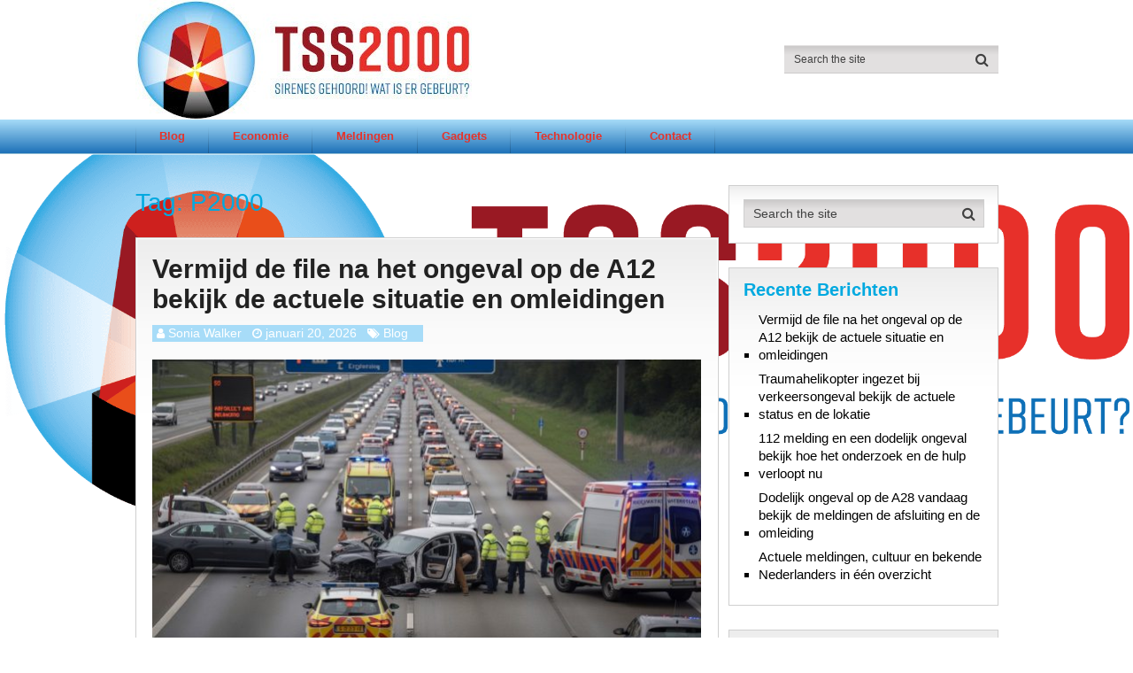

--- FILE ---
content_type: text/html; charset=UTF-8
request_url: https://tss2000.nl/tag/p2000/
body_size: 9227
content:
<!DOCTYPE html>
<html class="no-js" lang="nl-NL">
<head>
	<meta charset="UTF-8">
	<!-- Always force latest IE rendering engine (even in intranet) & Chrome Frame -->
	<!--[if IE ]>
	<meta http-equiv="X-UA-Compatible" content="IE=edge,chrome=1">
	<![endif]-->
	<link rel="profile" href="https://gmpg.org/xfn/11" />
	
                    <link rel="icon" href="https://tss2000.nl/wp-content/uploads/2020/06/TSS2000.jpg" type="image/x-icon" />
        
        
                    <!--iOS/android/handheld specific -->
            <link rel="apple-touch-icon-precomposed" href="https://tss2000.nl/wp-content/uploads/2020/06/TSS2000.jpg" />
        
                    <meta name="viewport" content="width=device-width, initial-scale=1">
            <meta name="apple-mobile-web-app-capable" content="yes">
            <meta name="apple-mobile-web-app-status-bar-style" content="black">
        
        	<link rel="pingback" href="https://tss2000.nl/xmlrpc.php" />
	<meta name='robots' content='index, follow, max-image-preview:large, max-snippet:-1, max-video-preview:-1' />
<script type="1550f24e9fceb20994471f83-text/javascript">document.documentElement.className = document.documentElement.className.replace( /\bno-js\b/,'js' );</script>
	<!-- This site is optimized with the Yoast SEO plugin v26.8 - https://yoast.com/product/yoast-seo-wordpress/ -->
	<link media="all" href="https://tss2000.nl/wp-content/cache/autoptimize/css/autoptimize_f6aab549bd7c842eeefa41025a2984d2.css" rel="stylesheet"><title>P2000 Artikelen, Informatie &amp; Updates</title>
	<meta name="description" content="Ontdek alle artikelen en updates gelabeld met P2000. Blijf op de hoogte van het laatste nieuws, trends en inzichten binnen P2000." />
	<link rel="canonical" href="https://tss2000.nl/tag/p2000/" />
	<link rel="next" href="https://tss2000.nl/tag/p2000/page/2/" />
	<meta property="og:locale" content="nl_NL" />
	<meta property="og:type" content="article" />
	<meta property="og:title" content="P2000 Artikelen, Informatie &amp; Updates" />
	<meta property="og:description" content="Ontdek alle artikelen en updates gelabeld met P2000. Blijf op de hoogte van het laatste nieuws, trends en inzichten binnen P2000." />
	<meta property="og:url" content="https://tss2000.nl/tag/p2000/" />
	<meta property="og:site_name" content="tss2000.nl" />
	<meta name="twitter:card" content="summary_large_image" />
	<script type="application/ld+json" class="yoast-schema-graph">{"@context":"https://schema.org","@graph":[{"@type":"CollectionPage","@id":"https://tss2000.nl/tag/p2000/","url":"https://tss2000.nl/tag/p2000/","name":"P2000 Artikelen, Informatie & Updates","isPartOf":{"@id":"https://tss2000.nl/#website"},"primaryImageOfPage":{"@id":"https://tss2000.nl/tag/p2000/#primaryimage"},"image":{"@id":"https://tss2000.nl/tag/p2000/#primaryimage"},"thumbnailUrl":"https://tss2000.nl/wp-content/uploads/2026/01/Vermijd-de-file-na-het-ongeval.jpg","description":"Ontdek alle artikelen en updates gelabeld met P2000. Blijf op de hoogte van het laatste nieuws, trends en inzichten binnen P2000.","breadcrumb":{"@id":"https://tss2000.nl/tag/p2000/#breadcrumb"},"inLanguage":"nl-NL"},{"@type":"ImageObject","inLanguage":"nl-NL","@id":"https://tss2000.nl/tag/p2000/#primaryimage","url":"https://tss2000.nl/wp-content/uploads/2026/01/Vermijd-de-file-na-het-ongeval.jpg","contentUrl":"https://tss2000.nl/wp-content/uploads/2026/01/Vermijd-de-file-na-het-ongeval.jpg","width":1200,"height":630,"caption":"Vermijd de file na het ongeval op de A12 bekijk de actuele situatie en omleidingen"},{"@type":"BreadcrumbList","@id":"https://tss2000.nl/tag/p2000/#breadcrumb","itemListElement":[{"@type":"ListItem","position":1,"name":"Home","item":"https://tss2000.nl/"},{"@type":"ListItem","position":2,"name":"P2000"}]},{"@type":"WebSite","@id":"https://tss2000.nl/#website","url":"https://tss2000.nl/","name":"tss2000.nl","description":"","potentialAction":[{"@type":"SearchAction","target":{"@type":"EntryPoint","urlTemplate":"https://tss2000.nl/?s={search_term_string}"},"query-input":{"@type":"PropertyValueSpecification","valueRequired":true,"valueName":"search_term_string"}}],"inLanguage":"nl-NL"}]}</script>
	<!-- / Yoast SEO plugin. -->


<link rel='dns-prefetch' href='//www.googletagmanager.com' />
<link href='https://fonts.gstatic.com' crossorigin='anonymous' rel='preconnect' />
<link rel="alternate" type="application/rss+xml" title="tss2000.nl &raquo; feed" href="https://tss2000.nl/feed/" />
<link rel="alternate" type="application/rss+xml" title="tss2000.nl &raquo; reacties feed" href="https://tss2000.nl/comments/feed/" />
<link rel="alternate" type="application/rss+xml" title="tss2000.nl &raquo; P2000 tag feed" href="https://tss2000.nl/tag/p2000/feed/" />









<style id='authority-stylesheet-inline-css' type='text/css'>

        #move-to-top, .tagcloud a, .latestPost-review-wrapper, .latestPost .review-type-circle.latestPost-review-wrapper, .latestPost .review-type-circle.wp-review-on-thumbnail, #wpmm-megamenu .review-total-only, .ball-pulse > div, .post-password-form input[type='submit'], #commentform input#submit, .contact-form input[type='submit'], .pace .pace-progress, .woocommerce a.button, .woocommerce-page a.button, .woocommerce button.button, .woocommerce-page button.button, .woocommerce input.button, .woocommerce-page input.button, .woocommerce #respond input#submit, .woocommerce-page #respond input#submit, .woocommerce #content input.button, .woocommerce-page #content input.button, .woocommerce .bypostauthor:after, #searchsubmit, .woocommerce nav.woocommerce-pagination ul li a:focus, .woocommerce-page nav.woocommerce-pagination ul li a:focus, .woocommerce #content nav.woocommerce-pagination ul li a:focus, .woocommerce-page #content nav.woocommerce-pagination ul li a:focus, .woocommerce a.button, .woocommerce-page a.button, .woocommerce button.button, .woocommerce-page button.button, .woocommerce input.button, .woocommerce-page input.button, .woocommerce #respond input#submit, .woocommerce-page #respond input#submit, .woocommerce #content input.button, .woocommerce-page #content input.button, .woocommerce-product-search input[type='submit'], .woocommerce-account .woocommerce-MyAccount-navigation li.is-active, .woocommerce-product-search button[type='submit'], .woocommerce .woocommerce-widget-layered-nav-dropdown__submit {background: #E6332A; color: #fff; }

        .woocommerce-product-search input[type='submit'], .post-password-form input[type='submit'], #commentform input#submit, .contact-form input[type='submit'], input[type='submit'] {border-color: #E6332A; }

        a, a:hover, .latestPost .title a:hover, .widget li a:hover, .comment-meta a, .fn a:hover, #primary-navigation .sub-menu a:hover, .page-numbers.current, .woocommerce nav.woocommerce-pagination ul li span, .woocommerce-page nav.woocommerce-pagination ul li span, .woocommerce #content nav.woocommerce-pagination ul li span, .woocommerce-page #content nav.woocommerce-pagination ul li span, .woocommerce nav.woocommerce-pagination ul li span.current, .woocommerce-page nav.woocommerce-pagination ul li span.current, .woocommerce #content nav.woocommerce-pagination ul li span.current, .woocommerce-page #content nav.woocommerce-pagination ul li span.current, .woocommerce nav.woocommerce-pagination ul li a:hover, .woocommerce-page nav.woocommerce-pagination ul li a:hover, .woocommerce #content nav.woocommerce-pagination ul li a:hover, .woocommerce-page #content nav.woocommerce-pagination ul li a:hover, .widget .wp-subscribe input.submit {color: #E6332A; }

        .upper-navigation, .post-info, .sidebar .mts_author_intro_widget .widget-title, .widget .wp-subscribe { background: #a7dcf8; }

        .sidebar .mts_author_intro_widget .mts-author-intro { border-bottom-color: #a7dcf8; }

        body {background-color:#ffffff;background-image:url(https://tss2000.nl/wp-content/uploads/2020/06/TSS2000-logo-high.png);background-repeat:no-repeat;background-attachment:fixed;background-position:center center;background-size:contain;}
        #header {background: #a7dcf8;background: -moz-linear-gradient(top, #ffffff 0%, #ffffff 100%);background: -webkit-gradient(linear, left top, left bottom, color-stop(0%,#ffffff), color-stop(100%,#ffffff));background: -webkit-linear-gradient(top, #ffffff 0%,#ffffff 100%);background: -o-linear-gradient(top, #ffffff 0%,#ffffff 100%);background: -ms-linear-gradient(top, #ffffff 0%,#ffffff 100%);background: linear-gradient(to bottom, #ffffff 0%,#ffffff 100%);filter: progid:DXImageTransform.Microsoft.gradient( startColorstr='#ffffff', endColorstr='#ffffff',GradientType=0 );}
        .navigation-wrap {background: #a7dcf8;background: -moz-linear-gradient(top, #a7dcf8 0%, #1d71b8 100%);background: -webkit-gradient(linear, left top, left bottom, color-stop(0%,#a7dcf8), color-stop(100%,#1d71b8));background: -webkit-linear-gradient(top, #a7dcf8 0%,#1d71b8 100%);background: -o-linear-gradient(top, #a7dcf8 0%,#1d71b8 100%);background: -ms-linear-gradient(top, #a7dcf8 0%,#1d71b8 100%);background: linear-gradient(to bottom, #a7dcf8 0%,#1d71b8 100%);filter: progid:DXImageTransform.Microsoft.gradient( startColorstr='#a7dcf8', endColorstr='#1d71b8',GradientType=0 );}
        #site-footer {background: #a7dcf8;background: -moz-linear-gradient(top, #a7dcf8 0%, #1d71b8 100%);background: -webkit-gradient(linear, left top, left bottom, color-stop(0%,#a7dcf8), color-stop(100%,#1d71b8));background: -webkit-linear-gradient(top, #a7dcf8 0%,#1d71b8 100%);background: -o-linear-gradient(top, #a7dcf8 0%,#1d71b8 100%);background: -ms-linear-gradient(top, #a7dcf8 0%,#1d71b8 100%);background: linear-gradient(to bottom, #a7dcf8 0%,#1d71b8 100%);filter: progid:DXImageTransform.Microsoft.gradient( startColorstr='#a7dcf8', endColorstr='#1d71b8',GradientType=0 );}
		
		.bypostauthor { background: #FAFAFA; }
		.bypostauthor:after { content: "Author"; position: absolute; right: -1px; bottom: -1px; padding: 1px 10px; background: #818181; color: #FFF; }
        .shareit-top { top: 282px; left: auto; margin: 0 0 0 -123px; width: 90px; position: fixed; padding: 5px; border: 0; } span.share-title { display: none } .shareit-top .share-item { margin-bottom: 2px } .shareit-top .modern-share-item { margin-bottom: 5px } .rtl .shareit-top { margin: 0 660px 0 }
        
        .lower-navigation .container{ height: 101px; }
		
		.logo-awards {
padding-top:5px;
}
			
/*# sourceURL=authority-stylesheet-inline-css */
</style>


<script type="1550f24e9fceb20994471f83-text/javascript" src="https://tss2000.nl/wp-includes/js/jquery/jquery.min.js" id="jquery-core-js"></script>


<!-- Google tag (gtag.js) snippet toegevoegd door Site Kit -->
<!-- Google Analytics snippet toegevoegd door Site Kit -->
<script type="1550f24e9fceb20994471f83-text/javascript" src="https://www.googletagmanager.com/gtag/js?id=GT-PJWK2ZN2" id="google_gtagjs-js" async></script>
<script type="1550f24e9fceb20994471f83-text/javascript" id="google_gtagjs-js-after">
/* <![CDATA[ */
window.dataLayer = window.dataLayer || [];function gtag(){dataLayer.push(arguments);}
gtag("set","linker",{"domains":["tss2000.nl"]});
gtag("js", new Date());
gtag("set", "developer_id.dZTNiMT", true);
gtag("config", "GT-PJWK2ZN2");
 window._googlesitekit = window._googlesitekit || {}; window._googlesitekit.throttledEvents = []; window._googlesitekit.gtagEvent = (name, data) => { var key = JSON.stringify( { name, data } ); if ( !! window._googlesitekit.throttledEvents[ key ] ) { return; } window._googlesitekit.throttledEvents[ key ] = true; setTimeout( () => { delete window._googlesitekit.throttledEvents[ key ]; }, 5 ); gtag( "event", name, { ...data, event_source: "site-kit" } ); }; 
//# sourceURL=google_gtagjs-js-after
/* ]]> */
</script>
<link rel="https://api.w.org/" href="https://tss2000.nl/wp-json/" /><link rel="alternate" title="JSON" type="application/json" href="https://tss2000.nl/wp-json/wp/v2/tags/33" /><link rel="EditURI" type="application/rsd+xml" title="RSD" href="https://tss2000.nl/xmlrpc.php?rsd" />
<meta name="generator" content="WordPress 6.9" />
<meta name="generator" content="Site Kit by Google 1.170.0" />

		
		</head>
<body id="blog" class="archive tag tag-p2000 tag-33 wp-theme-mts_authority main">       
	<div class="main-container">
		<header id="site-header" role="banner" itemscope itemtype="http://schema.org/WPHeader">
		    <div id="header">
		   		
			    <div class="lower-navigation">
			    	<div class="container clearfix"> 
                        <div class="logo-wrap">
																																<h2 id="logo" class="image-logo" itemprop="headline">
										<a href="https://tss2000.nl"><noscript><img src="https://tss2000.nl/wp-content/uploads/2020/06/tss2000-logo-380-135.jpg" alt="tss2000.nl" width="380" height="135"></noscript><img class="lazyload" src='data:image/svg+xml,%3Csvg%20xmlns=%22http://www.w3.org/2000/svg%22%20viewBox=%220%200%20380%20135%22%3E%3C/svg%3E' data-src="https://tss2000.nl/wp-content/uploads/2020/06/tss2000-logo-380-135.jpg" alt="tss2000.nl" width="380" height="135"></a>
									</h2><!-- END #logo -->
																					</div>
		         
				        
			      									<div id="search-6" class="widget widget_search">
								<form method="get" id="searchform" class="search-form" action="https://tss2000.nl" _lpchecked="1">
	<fieldset>
		<input type="search" name="s" id="s" value="" placeholder="Search the site"  autocomplete="off" />
		<button id="search-image" class="sbutton" type="submit" value=""><i class="fa fa-search"></i></button>
	</fieldset>
</form>						    </div><!-- END #search-6 -->
								        	</div>
		    	</div> 
		    </div>	

		    			<div class="clear" id="catcher"></div>
			   	<div class="navigation-wrap sticky-navigation">
			        	<div class="container clearfix"> 
	       							<div id="primary-navigation" role="navigation" itemscope itemtype="http://schema.org/SiteNavigationElement">
						<a href="#" id="pull" class="toggle-mobile-menu">Menu</a>
													<nav class="navigation clearfix">
																	<ul id="menu-menu-1" class="menu clearfix"><li id="menu-item-25" class="menu-item menu-item-type-taxonomy menu-item-object-category menu-item-25"><a href="https://tss2000.nl/blog/">Blog</a></li>
<li id="menu-item-26" class="menu-item menu-item-type-taxonomy menu-item-object-category menu-item-26"><a href="https://tss2000.nl/economie/">Economie</a></li>
<li id="menu-item-28" class="menu-item menu-item-type-taxonomy menu-item-object-category menu-item-28"><a href="https://tss2000.nl/meldingen/">Meldingen</a></li>
<li id="menu-item-29" class="menu-item menu-item-type-taxonomy menu-item-object-category menu-item-29"><a href="https://tss2000.nl/gadgets/">Gadgets</a></li>
<li id="menu-item-32" class="menu-item menu-item-type-taxonomy menu-item-object-category menu-item-32"><a href="https://tss2000.nl/technologie/">Technologie</a></li>
<li id="menu-item-33" class="menu-item menu-item-type-post_type menu-item-object-page menu-item-33"><a href="https://tss2000.nl/contact/">Contact</a></li>
</ul>															</nav>
							<nav class="navigation mobile-only clearfix mobile-menu-wrapper">
								<ul id="menu-menu-2" class="menu clearfix"><li class="menu-item menu-item-type-taxonomy menu-item-object-category menu-item-25"><a href="https://tss2000.nl/blog/">Blog</a></li>
<li class="menu-item menu-item-type-taxonomy menu-item-object-category menu-item-26"><a href="https://tss2000.nl/economie/">Economie</a></li>
<li class="menu-item menu-item-type-taxonomy menu-item-object-category menu-item-28"><a href="https://tss2000.nl/meldingen/">Meldingen</a></li>
<li class="menu-item menu-item-type-taxonomy menu-item-object-category menu-item-29"><a href="https://tss2000.nl/gadgets/">Gadgets</a></li>
<li class="menu-item menu-item-type-taxonomy menu-item-object-category menu-item-32"><a href="https://tss2000.nl/technologie/">Technologie</a></li>
<li class="menu-item menu-item-type-post_type menu-item-object-page menu-item-33"><a href="https://tss2000.nl/contact/">Contact</a></li>
</ul>							</nav>
											</div>
				    		</div>
	    </div>
		</header>
		<div id="page">
	<div class="article">
		<div id="content_box">
			<h1 class="postsby">
				<span>Tag: <span>P2000</span></span>
			</h1>
			<p></p>
							<article class="latestPost excerpt index-2">
					                    <header>
                <h2 class="title front-view-title" itemprop="headline"><a href="https://tss2000.nl/vermijd-de-file-na-het-ongeval-op-de-a12-bekijk-de-actuele-situatie-en-omleidingen/" title="Vermijd de file na het ongeval op de A12 bekijk de actuele situatie en omleidingen">Vermijd de file na het ongeval op de A12 bekijk de actuele situatie en omleidingen</a></h2>
                			<div class="post-info">
                                <span class="theauthor"><i class="fa fa-user"></i> <span><a href="https://tss2000.nl/author/editor/" title="Berichten van Sonia Walker" rel="author">Sonia Walker</a></span></span>
                            <span class="thetime date updated"><i class="fa fa-clock-o"></i> <span>januari 20, 2026</span></span>
                            <span class="thecategory"><i class="fa fa-tags"></i> <a href="https://tss2000.nl/blog/" title="View all posts in Blog">Blog</a></span>
            			</div>
		            </header>
                            <a href="https://tss2000.nl/vermijd-de-file-na-het-ongeval-op-de-a12-bekijk-de-actuele-situatie-en-omleidingen/" title="Vermijd de file na het ongeval op de A12 bekijk de actuele situatie en omleidingen" class="post-image post-image-left">
                    <div class="featured-thumbnail"><img width="622" height="320" src="" class="attachment-authority-featuredfull size-authority-featuredfull wp-post-image" alt="Vermijd de file na het ongeval op de A12 bekijk de actuele situatie en omleidingen" title="" decoding="async" fetchpriority="high" data-layzr="https://tss2000.nl/wp-content/uploads/2026/01/Vermijd-de-file-na-het-ongeval-622x320.jpg" /></div>                                    </a>
                    
                    <div class="front-view-content">
                Vandaag is de A12 het toneel geweest van een ernstig ongeval dat het verkeer flink ontregelde. Weggebruikers hebben te maken gehad met aanzienlijke vertragingen door de onmiddellijke inzet van&nbsp;&hellip;            </div>
        
           				</article><!--.post excerpt-->
							<article class="latestPost excerpt index-2">
					                    <header>
                <h2 class="title front-view-title" itemprop="headline"><a href="https://tss2000.nl/dodelijk-ongeval-op-de-a28-vandaag-bekijk-de-meldingen-de-afsluiting-en-de-omleiding/" title="Dodelijk ongeval op de A28 vandaag bekijk de meldingen de afsluiting en de omleiding">Dodelijk ongeval op de A28 vandaag bekijk de meldingen de afsluiting en de omleiding</a></h2>
                			<div class="post-info">
                                <span class="theauthor"><i class="fa fa-user"></i> <span><a href="https://tss2000.nl/author/editor/" title="Berichten van Sonia Walker" rel="author">Sonia Walker</a></span></span>
                            <span class="thetime date updated"><i class="fa fa-clock-o"></i> <span>januari 13, 2026</span></span>
                            <span class="thecategory"><i class="fa fa-tags"></i> <a href="https://tss2000.nl/blog/" title="View all posts in Blog">Blog</a></span>
            			</div>
		            </header>
                            <a href="https://tss2000.nl/dodelijk-ongeval-op-de-a28-vandaag-bekijk-de-meldingen-de-afsluiting-en-de-omleiding/" title="Dodelijk ongeval op de A28 vandaag bekijk de meldingen de afsluiting en de omleiding" class="post-image post-image-left">
                    <div class="featured-thumbnail"><noscript><img width="622" height="320" src="" class="attachment-authority-featuredfull size-authority-featuredfull wp-post-image" alt="Dodelijk ongeval op de A28 vandaag bekijk de meldingen de afsluiting en de omleiding" title="" decoding="async" data-layzr="https://tss2000.nl/wp-content/uploads/2026/01/Dodelijk-ongeval-op-de-A28-vandaag-bekijk-de-meldingen-de-afsluiting-en-de-omleiding-1-622x320.jpg" /></noscript><img width="622" height="320" src='data:image/svg+xml,%3Csvg%20xmlns=%22http://www.w3.org/2000/svg%22%20viewBox=%220%200%20622%20320%22%3E%3C/svg%3E' data-src="" class="lazyload attachment-authority-featuredfull size-authority-featuredfull wp-post-image" alt="Dodelijk ongeval op de A28 vandaag bekijk de meldingen de afsluiting en de omleiding" title="" decoding="async" data-layzr="https://tss2000.nl/wp-content/uploads/2026/01/Dodelijk-ongeval-op-de-A28-vandaag-bekijk-de-meldingen-de-afsluiting-en-de-omleiding-1-622x320.jpg" /></div>                                    </a>
                    
                    <div class="front-view-content">
                Een dodelijk ongeval A28 vandaag zorgt altijd voor grote maatschappelijke onrust en roept veel vragen op bij weggebruikers, omwonenden en betrokkenen. De A28 is een van de belangrijkste snelwegen&nbsp;&hellip;            </div>
        
           				</article><!--.post excerpt-->
							<article class="latestPost excerpt index-2 last">
					                    <header>
                <h2 class="title front-view-title" itemprop="headline"><a href="https://tss2000.nl/actuele-meldingen-cultuur-en-bekende-nederlanders-in-een-overzicht/" title="Actuele meldingen, cultuur en bekende Nederlanders in één overzicht">Actuele meldingen, cultuur en bekende Nederlanders in één overzicht</a></h2>
                			<div class="post-info">
                                <span class="theauthor"><i class="fa fa-user"></i> <span><a href="https://tss2000.nl/author/editor/" title="Berichten van Sonia Walker" rel="author">Sonia Walker</a></span></span>
                            <span class="thetime date updated"><i class="fa fa-clock-o"></i> <span>januari 13, 2026</span></span>
                            <span class="thecategory"><i class="fa fa-tags"></i> <a href="https://tss2000.nl/blog/" title="View all posts in Blog">Blog</a></span>
            			</div>
		            </header>
                            <a href="https://tss2000.nl/actuele-meldingen-cultuur-en-bekende-nederlanders-in-een-overzicht/" title="Actuele meldingen, cultuur en bekende Nederlanders in één overzicht" class="post-image post-image-left">
                    <div class="featured-thumbnail"><noscript><img width="622" height="320" src="" class="attachment-authority-featuredfull size-authority-featuredfull wp-post-image" alt="Actuele meldingen, cultuur en bekende Nederlanders in één overzicht" title="" decoding="async" data-layzr="https://tss2000.nl/wp-content/uploads/2026/01/Untitled-design-2026-01-13T161837.000-622x320.jpg" /></noscript><img width="622" height="320" src='data:image/svg+xml,%3Csvg%20xmlns=%22http://www.w3.org/2000/svg%22%20viewBox=%220%200%20622%20320%22%3E%3C/svg%3E' data-src="" class="lazyload attachment-authority-featuredfull size-authority-featuredfull wp-post-image" alt="Actuele meldingen, cultuur en bekende Nederlanders in één overzicht" title="" decoding="async" data-layzr="https://tss2000.nl/wp-content/uploads/2026/01/Untitled-design-2026-01-13T161837.000-622x320.jpg" /></div>                                    </a>
                    
                    <div class="front-view-content">
                In Nederland volgen steeds meer mensen dagelijks het nieuws via online platforms. Niet alleen algemeen nieuws is populair, maar ook specifieke onderwerpen zoals regionale hulpdienstenmeldingen, cultuur en bekende Nederlanders.&nbsp;&hellip;            </div>
        
           				</article><!--.post excerpt-->
							<article class="latestPost excerpt index-2">
					                    <header>
                <h2 class="title front-view-title" itemprop="headline"><a href="https://tss2000.nl/schietpartijen-nieuws-livestreams-updates-veiligheid/" title="Schietpartijen Nieuws: Livestreams, Updates &amp; Veiligheid">Schietpartijen Nieuws: Livestreams, Updates &amp; Veiligheid</a></h2>
                			<div class="post-info">
                                <span class="theauthor"><i class="fa fa-user"></i> <span><a href="https://tss2000.nl/author/editor/" title="Berichten van Sonia Walker" rel="author">Sonia Walker</a></span></span>
                            <span class="thetime date updated"><i class="fa fa-clock-o"></i> <span>december 1, 2025</span></span>
                            <span class="thecategory"><i class="fa fa-tags"></i> <a href="https://tss2000.nl/blog/" title="View all posts in Blog">Blog</a></span>
            			</div>
		            </header>
                            <a href="https://tss2000.nl/schietpartijen-nieuws-livestreams-updates-veiligheid/" title="Schietpartijen Nieuws: Livestreams, Updates &amp; Veiligheid" class="post-image post-image-left">
                    <div class="featured-thumbnail"><noscript><img width="622" height="320" src="" class="attachment-authority-featuredfull size-authority-featuredfull wp-post-image" alt="Schietpartijen Nieuws: Livestreams, Updates &amp; Veiligheid" title="" decoding="async" data-layzr="https://tss2000.nl/wp-content/uploads/2025/12/Untitled-design-24-622x320.jpg" /></noscript><img width="622" height="320" src='data:image/svg+xml,%3Csvg%20xmlns=%22http://www.w3.org/2000/svg%22%20viewBox=%220%200%20622%20320%22%3E%3C/svg%3E' data-src="" class="lazyload attachment-authority-featuredfull size-authority-featuredfull wp-post-image" alt="Schietpartijen Nieuws: Livestreams, Updates &amp; Veiligheid" title="" decoding="async" data-layzr="https://tss2000.nl/wp-content/uploads/2025/12/Untitled-design-24-622x320.jpg" /></div>                                    </a>
                    
                    <div class="front-view-content">
                Schietpartijen&nbsp;zijn tragische gebeurtenissen die vaak veel aandacht trekken in de media en online. Mensen willen snel op de hoogte zijn van de laatste feiten, livestreams, politie-updates en realtime meldingen.&nbsp;&hellip;            </div>
        
           				</article><!--.post excerpt-->
							<article class="latestPost excerpt index-2">
					                    <header>
                <h2 class="title front-view-title" itemprop="headline"><a href="https://tss2000.nl/p2000-delft-en-den-bosch-inzicht-in-112-meldingen-actueel-nieuws-uit-de-regio/" title="P2000 Delft en Den Bosch: Inzicht in 112 Meldingen &#038; Actueel Nieuws uit de Regio">P2000 Delft en Den Bosch: Inzicht in 112 Meldingen &#038; Actueel Nieuws uit de Regio</a></h2>
                			<div class="post-info">
                                <span class="theauthor"><i class="fa fa-user"></i> <span><a href="https://tss2000.nl/author/editor/" title="Berichten van Sonia Walker" rel="author">Sonia Walker</a></span></span>
                            <span class="thetime date updated"><i class="fa fa-clock-o"></i> <span>november 20, 2025</span></span>
                            <span class="thecategory"><i class="fa fa-tags"></i> <a href="https://tss2000.nl/meldingen/" title="View all posts in Meldingen">Meldingen</a></span>
            			</div>
		            </header>
                            <a href="https://tss2000.nl/p2000-delft-en-den-bosch-inzicht-in-112-meldingen-actueel-nieuws-uit-de-regio/" title="P2000 Delft en Den Bosch: Inzicht in 112 Meldingen &#038; Actueel Nieuws uit de Regio" class="post-image post-image-left">
                    <div class="featured-thumbnail"><noscript><img width="622" height="320" src="" class="attachment-authority-featuredfull size-authority-featuredfull wp-post-image" alt="P2000 Delft en Den Bosch: Inzicht in 112 Meldingen &amp; Actueel Nieuws uit de Regio" title="" decoding="async" data-layzr="https://tss2000.nl/wp-content/uploads/2025/11/Untitled-design-6-622x320.jpg" /></noscript><img width="622" height="320" src='data:image/svg+xml,%3Csvg%20xmlns=%22http://www.w3.org/2000/svg%22%20viewBox=%220%200%20622%20320%22%3E%3C/svg%3E' data-src="" class="lazyload attachment-authority-featuredfull size-authority-featuredfull wp-post-image" alt="P2000 Delft en Den Bosch: Inzicht in 112 Meldingen &amp; Actueel Nieuws uit de Regio" title="" decoding="async" data-layzr="https://tss2000.nl/wp-content/uploads/2025/11/Untitled-design-6-622x320.jpg" /></div>                                    </a>
                    
                    <div class="front-view-content">
                Het P2000-netwerk speelt een belangrijke rol binnen de Nederlandse hulpdiensten. Dagelijks komen er honderden meldingen binnen voor politie, brandweer en ambulancediensten. Voor inwoners van Delft en Den Bosch is&nbsp;&hellip;            </div>
        
           				</article><!--.post excerpt-->
							<article class="latestPost excerpt index-2 last">
					                    <header>
                <h2 class="title front-view-title" itemprop="headline"><a href="https://tss2000.nl/begrip-van-schietpartijen-met-voorbeelden-uit-praag-en-recente-gevallen-in-amerika/" title="Begrip van schietpartijen met voorbeelden uit Praag en recente gevallen in Amerika">Begrip van schietpartijen met voorbeelden uit Praag en recente gevallen in Amerika</a></h2>
                			<div class="post-info">
                                <span class="theauthor"><i class="fa fa-user"></i> <span><a href="https://tss2000.nl/author/editor/" title="Berichten van Sonia Walker" rel="author">Sonia Walker</a></span></span>
                            <span class="thetime date updated"><i class="fa fa-clock-o"></i> <span>november 19, 2025</span></span>
                            <span class="thecategory"><i class="fa fa-tags"></i> <a href="https://tss2000.nl/blog/" title="View all posts in Blog">Blog</a></span>
            			</div>
		            </header>
                            <a href="https://tss2000.nl/begrip-van-schietpartijen-met-voorbeelden-uit-praag-en-recente-gevallen-in-amerika/" title="Begrip van schietpartijen met voorbeelden uit Praag en recente gevallen in Amerika" class="post-image post-image-left">
                    <div class="featured-thumbnail"><noscript><img width="622" height="320" src="" class="attachment-authority-featuredfull size-authority-featuredfull wp-post-image" alt="Begrip van schietpartijen met voorbeelden uit Praag en recente gevallen in Amerika" title="" decoding="async" data-layzr="https://tss2000.nl/wp-content/uploads/2025/11/Untitled-design-2025-11-20T031238.076-622x320.jpg" /></noscript><img width="622" height="320" src='data:image/svg+xml,%3Csvg%20xmlns=%22http://www.w3.org/2000/svg%22%20viewBox=%220%200%20622%20320%22%3E%3C/svg%3E' data-src="" class="lazyload attachment-authority-featuredfull size-authority-featuredfull wp-post-image" alt="Begrip van schietpartijen met voorbeelden uit Praag en recente gevallen in Amerika" title="" decoding="async" data-layzr="https://tss2000.nl/wp-content/uploads/2025/11/Untitled-design-2025-11-20T031238.076-622x320.jpg" /></div>                                    </a>
                    
                    <div class="front-view-content">
                Schietpartijen behoren tot de meest ingrijpende gebeurtenissen in een samenleving. Ze veroorzaken niet alleen direct leed, maar laten ook langdurige psychologische, maatschappelijke en politieke gevolgen achter. De schietpartij in&nbsp;&hellip;            </div>
        
           				</article><!--.post excerpt-->
							<article class="latestPost excerpt index-2">
					                    <header>
                <h2 class="title front-view-title" itemprop="headline"><a href="https://tss2000.nl/ongevallen-a27-a50-a58-a67-lochem/" title="De verkeersveiligheid op de A27 A50 A58 A67 en de situatie in Lochem">De verkeersveiligheid op de A27 A50 A58 A67 en de situatie in Lochem</a></h2>
                			<div class="post-info">
                                <span class="theauthor"><i class="fa fa-user"></i> <span><a href="https://tss2000.nl/author/editor/" title="Berichten van Sonia Walker" rel="author">Sonia Walker</a></span></span>
                            <span class="thetime date updated"><i class="fa fa-clock-o"></i> <span>november 5, 2025</span></span>
                            <span class="thecategory"><i class="fa fa-tags"></i> <a href="https://tss2000.nl/blog/" title="View all posts in Blog">Blog</a></span>
            			</div>
		            </header>
                            <a href="https://tss2000.nl/ongevallen-a27-a50-a58-a67-lochem/" title="De verkeersveiligheid op de A27 A50 A58 A67 en de situatie in Lochem" class="post-image post-image-left">
                    <div class="featured-thumbnail"><noscript><img width="622" height="320" src="" class="attachment-authority-featuredfull size-authority-featuredfull wp-post-image" alt="De verkeersveiligheid op de A27 A50 A58 A67 en de situatie in Lochem" title="" decoding="async" data-layzr="https://tss2000.nl/wp-content/uploads/2025/11/Untitled-design-2025-11-06T000135.372-622x320.jpg" /></noscript><img width="622" height="320" src='data:image/svg+xml,%3Csvg%20xmlns=%22http://www.w3.org/2000/svg%22%20viewBox=%220%200%20622%20320%22%3E%3C/svg%3E' data-src="" class="lazyload attachment-authority-featuredfull size-authority-featuredfull wp-post-image" alt="De verkeersveiligheid op de A27 A50 A58 A67 en de situatie in Lochem" title="" decoding="async" data-layzr="https://tss2000.nl/wp-content/uploads/2025/11/Untitled-design-2025-11-06T000135.372-622x320.jpg" /></div>                                    </a>
                    
                    <div class="front-view-content">
                Het Nederlandse wegennet is efficiënt en modern, maar door de enorme verkeersdrukte neemt ook het aantal ongevallen toe. De snelwegen A27, A50, A58 en A67 behoren tot de drukste&nbsp;&hellip;            </div>
        
           				</article><!--.post excerpt-->
							<article class="latestPost excerpt index-2">
					                    <header>
                <h2 class="title front-view-title" itemprop="headline"><a href="https://tss2000.nl/ongeval-vandaag-uitleg-snelwegen-veiligheid-en-belangrijke-veiligheidsregels/" title="Ongeval vandaag uitleg snelwegen veiligheid en belangrijke veiligheidsregels">Ongeval vandaag uitleg snelwegen veiligheid en belangrijke veiligheidsregels</a></h2>
                			<div class="post-info">
                                <span class="theauthor"><i class="fa fa-user"></i> <span><a href="https://tss2000.nl/author/editor/" title="Berichten van Sonia Walker" rel="author">Sonia Walker</a></span></span>
                            <span class="thetime date updated"><i class="fa fa-clock-o"></i> <span>oktober 9, 2025</span></span>
                            <span class="thecategory"><i class="fa fa-tags"></i> <a href="https://tss2000.nl/blog/" title="View all posts in Blog">Blog</a></span>
            			</div>
		            </header>
                            <a href="https://tss2000.nl/ongeval-vandaag-uitleg-snelwegen-veiligheid-en-belangrijke-veiligheidsregels/" title="Ongeval vandaag uitleg snelwegen veiligheid en belangrijke veiligheidsregels" class="post-image post-image-left">
                    <div class="featured-thumbnail"><noscript><img width="622" height="320" src="" class="attachment-authority-featuredfull size-authority-featuredfull wp-post-image" alt="Ongeval vandaag uitleg snelwegen veiligheid en belangrijke veiligheidsregels" title="" decoding="async" data-layzr="https://tss2000.nl/wp-content/uploads/2025/10/Untitled-design-2025-10-09T220910.020-622x320.jpg" /></noscript><img width="622" height="320" src='data:image/svg+xml,%3Csvg%20xmlns=%22http://www.w3.org/2000/svg%22%20viewBox=%220%200%20622%20320%22%3E%3C/svg%3E' data-src="" class="lazyload attachment-authority-featuredfull size-authority-featuredfull wp-post-image" alt="Ongeval vandaag uitleg snelwegen veiligheid en belangrijke veiligheidsregels" title="" decoding="async" data-layzr="https://tss2000.nl/wp-content/uploads/2025/10/Untitled-design-2025-10-09T220910.020-622x320.jpg" /></div>                                    </a>
                    
                    <div class="front-view-content">
                Ongevallen op snelwegen zijn een veelvoorkomend probleem in Nederland. Drukke routes zoals de A1, A2, A9, A12, A15, A16, A27, A28, A50, A58 en A67 worden dagelijks door duizenden&nbsp;&hellip;            </div>
        
           				</article><!--.post excerpt-->
							<article class="latestPost excerpt index-2 last">
					                    <header>
                <h2 class="title front-view-title" itemprop="headline"><a href="https://tss2000.nl/schietpartij-in-amsterdam-en-rotterdam-oorzaken-en-gevolgen-van-geweld-in-steden/" title="Schietpartij in Amsterdam en Rotterdam: Oorzaken en Gevolgen van Geweld in Steden">Schietpartij in Amsterdam en Rotterdam: Oorzaken en Gevolgen van Geweld in Steden</a></h2>
                			<div class="post-info">
                                <span class="theauthor"><i class="fa fa-user"></i> <span><a href="https://tss2000.nl/author/editor/" title="Berichten van Sonia Walker" rel="author">Sonia Walker</a></span></span>
                            <span class="thetime date updated"><i class="fa fa-clock-o"></i> <span>maart 17, 2025</span></span>
                            <span class="thecategory"><i class="fa fa-tags"></i> <a href="https://tss2000.nl/blog/" title="View all posts in Blog">Blog</a></span>
            			</div>
		            </header>
                            <a href="https://tss2000.nl/schietpartij-in-amsterdam-en-rotterdam-oorzaken-en-gevolgen-van-geweld-in-steden/" title="Schietpartij in Amsterdam en Rotterdam: Oorzaken en Gevolgen van Geweld in Steden" class="post-image post-image-left">
                    <div class="featured-thumbnail"><noscript><img width="622" height="320" src="" class="attachment-authority-featuredfull size-authority-featuredfull wp-post-image" alt="Schietpartij in Amsterdam en Rotterdam: Oorzaken en Gevolgen van Geweld in Steden" title="" decoding="async" data-layzr="https://tss2000.nl/wp-content/uploads/2025/03/Untitled-design-2025-03-16T133915.483-622x320.jpg" /></noscript><img width="622" height="320" src='data:image/svg+xml,%3Csvg%20xmlns=%22http://www.w3.org/2000/svg%22%20viewBox=%220%200%20622%20320%22%3E%3C/svg%3E' data-src="" class="lazyload attachment-authority-featuredfull size-authority-featuredfull wp-post-image" alt="Schietpartij in Amsterdam en Rotterdam: Oorzaken en Gevolgen van Geweld in Steden" title="" decoding="async" data-layzr="https://tss2000.nl/wp-content/uploads/2025/03/Untitled-design-2025-03-16T133915.483-622x320.jpg" /></div>                                    </a>
                    
                    <div class="front-view-content">
                Geweld in steden is een probleem dat al jarenlang aandacht trekt. Twee grote steden in Nederland, Amsterdam en Rotterdam, hebben in de afgelopen tijd helaas te maken gehad met&nbsp;&hellip;            </div>
        
           				</article><!--.post excerpt-->
							<article class="latestPost excerpt index-2">
					                    <header>
                <h2 class="title front-view-title" itemprop="headline"><a href="https://tss2000.nl/dodelijk-ongeval-in-eindhoven-amsterdam-breda-en-a12-vandaag-wat-we-weten/" title="Dodelijk Ongeval in Eindhoven, Amsterdam, Breda en A12 Vandaag: Wat We Weten">Dodelijk Ongeval in Eindhoven, Amsterdam, Breda en A12 Vandaag: Wat We Weten</a></h2>
                			<div class="post-info">
                                <span class="theauthor"><i class="fa fa-user"></i> <span><a href="https://tss2000.nl/author/editor/" title="Berichten van Sonia Walker" rel="author">Sonia Walker</a></span></span>
                            <span class="thetime date updated"><i class="fa fa-clock-o"></i> <span>februari 16, 2025</span></span>
                            <span class="thecategory"><i class="fa fa-tags"></i> <a href="https://tss2000.nl/blog/" title="View all posts in Blog">Blog</a></span>
            			</div>
		            </header>
                            <a href="https://tss2000.nl/dodelijk-ongeval-in-eindhoven-amsterdam-breda-en-a12-vandaag-wat-we-weten/" title="Dodelijk Ongeval in Eindhoven, Amsterdam, Breda en A12 Vandaag: Wat We Weten" class="post-image post-image-left">
                    <div class="featured-thumbnail"><noscript><img width="622" height="320" src="" class="attachment-authority-featuredfull size-authority-featuredfull wp-post-image" alt="Dodelijk Ongeval in Eindhoven, Amsterdam, Breda en A12 Vandaag: Wat We Weten" title="" decoding="async" data-layzr="https://tss2000.nl/wp-content/uploads/2025/02/Untitled-design-2025-02-16T132627.683-622x320.jpg" /></noscript><img width="622" height="320" src='data:image/svg+xml,%3Csvg%20xmlns=%22http://www.w3.org/2000/svg%22%20viewBox=%220%200%20622%20320%22%3E%3C/svg%3E' data-src="" class="lazyload attachment-authority-featuredfull size-authority-featuredfull wp-post-image" alt="Dodelijk Ongeval in Eindhoven, Amsterdam, Breda en A12 Vandaag: Wat We Weten" title="" decoding="async" data-layzr="https://tss2000.nl/wp-content/uploads/2025/02/Untitled-design-2025-02-16T132627.683-622x320.jpg" /></div>                                    </a>
                    
                    <div class="front-view-content">
                Vandaag zijn er verschillende tragische ongevallen gemeld in Nederland. In steden zoals Eindhoven, Amsterdam en Breda hebben dodelijke ongevallen plaatsgevonden, en er is ook melding van een ernstig ongeval&nbsp;&hellip;            </div>
        
           				</article><!--.post excerpt-->
			
							
	<nav class="navigation pagination" aria-label="Berichten paginering">
		<h2 class="screen-reader-text">Berichten paginering</h2>
		<div class="nav-links"><span aria-current="page" class="page-numbers current">1</span>
<a class="page-numbers" href="https://tss2000.nl/tag/p2000/page/2/">2</a>
<a class="page-numbers" href="https://tss2000.nl/tag/p2000/page/3/">3</a>
<a class="page-numbers" href="https://tss2000.nl/tag/p2000/page/4/">4</a>
<span class="page-numbers dots">&hellip;</span>
<a class="page-numbers" href="https://tss2000.nl/tag/p2000/page/244/">244</a>
<a class="next page-numbers" href="https://tss2000.nl/tag/p2000/page/2/">Next</a></div>
	</nav>					</div>
	</div>
		<aside id="sidebar" class="sidebar c-4-12 mts-sidebar-sidebar" role="complementary" itemscope itemtype="http://schema.org/WPSideBar">
		<div id="search-2" class="widget widget_search"><form method="get" id="searchform" class="search-form" action="https://tss2000.nl" _lpchecked="1">
	<fieldset>
		<input type="search" name="s" id="s" value="" placeholder="Search the site"  autocomplete="off" />
		<button id="search-image" class="sbutton" type="submit" value=""><i class="fa fa-search"></i></button>
	</fieldset>
</form></div>
		<div id="recent-posts-2" class="widget widget_recent_entries">
		<h3 class="widget-title">Recente berichten</h3>
		<ul>
											<li>
					<a href="https://tss2000.nl/vermijd-de-file-na-het-ongeval-op-de-a12-bekijk-de-actuele-situatie-en-omleidingen/">Vermijd de file na het ongeval op de A12 bekijk de actuele situatie en omleidingen</a>
									</li>
											<li>
					<a href="https://tss2000.nl/traumahelikopter-ingezet-bij-verkeersongeval-bekijk-de-actuele-status-en-de-lokatie/">Traumahelikopter ingezet bij verkeersongeval bekijk de actuele status en de lokatie</a>
									</li>
											<li>
					<a href="https://tss2000.nl/112-melding-en-een-dodelijk-ongeval-bekijk-hoe-het-onderzoek-en-de-hulp-verloopt-nu/">112 melding en een dodelijk ongeval bekijk hoe het onderzoek en de hulp verloopt nu</a>
									</li>
											<li>
					<a href="https://tss2000.nl/dodelijk-ongeval-op-de-a28-vandaag-bekijk-de-meldingen-de-afsluiting-en-de-omleiding/">Dodelijk ongeval op de A28 vandaag bekijk de meldingen de afsluiting en de omleiding</a>
									</li>
											<li>
					<a href="https://tss2000.nl/actuele-meldingen-cultuur-en-bekende-nederlanders-in-een-overzicht/">Actuele meldingen, cultuur en bekende Nederlanders in één overzicht</a>
									</li>
					</ul>

		</div><div id="tag_cloud-2" class="widget widget_tag_cloud"><h3 class="widget-title">Tags</h3><div class="tagcloud"><a href="https://tss2000.nl/tag/112-meldingen/" class="tag-cloud-link tag-link-34 tag-link-position-1" style="font-size: 22pt;" aria-label="112 meldingen (2.452 items)">112 meldingen</a>
<a href="https://tss2000.nl/tag/adverteren/" class="tag-cloud-link tag-link-17 tag-link-position-2" style="font-size: 8pt;" aria-label="Adverteren (1 item)">Adverteren</a>
<a href="https://tss2000.nl/tag/allergische/" class="tag-cloud-link tag-link-24 tag-link-position-3" style="font-size: 8pt;" aria-label="allergische (1 item)">allergische</a>
<a href="https://tss2000.nl/tag/alles-in-1/" class="tag-cloud-link tag-link-11 tag-link-position-4" style="font-size: 8pt;" aria-label="alles in 1 (1 item)">alles in 1</a>
<a href="https://tss2000.nl/tag/ambulance/" class="tag-cloud-link tag-link-37 tag-link-position-5" style="font-size: 21.954692556634pt;" aria-label="Ambulance (2.425 items)">Ambulance</a>
<a href="https://tss2000.nl/tag/bedrijf/" class="tag-cloud-link tag-link-22 tag-link-position-6" style="font-size: 8pt;" aria-label="bedrijf (1 item)">bedrijf</a>
<a href="https://tss2000.nl/tag/beste/" class="tag-cloud-link tag-link-14 tag-link-position-7" style="font-size: 8pt;" aria-label="beste (1 item)">beste</a>
<a href="https://tss2000.nl/tag/brandweer/" class="tag-cloud-link tag-link-36 tag-link-position-8" style="font-size: 21.954692556634pt;" aria-label="Brandweer (2.398 items)">Brandweer</a>
<a href="https://tss2000.nl/tag/converter/" class="tag-cloud-link tag-link-32 tag-link-position-9" style="font-size: 8.8155339805825pt;" aria-label="Converter (2 items)">Converter</a>
<a href="https://tss2000.nl/tag/creme/" class="tag-cloud-link tag-link-25 tag-link-position-10" style="font-size: 8pt;" aria-label="creme (1 item)">creme</a>
<a href="https://tss2000.nl/tag/goedkoop/" class="tag-cloud-link tag-link-15 tag-link-position-11" style="font-size: 8pt;" aria-label="goedkoop (1 item)">goedkoop</a>
<a href="https://tss2000.nl/tag/gratis/" class="tag-cloud-link tag-link-20 tag-link-position-12" style="font-size: 8pt;" aria-label="gratis (1 item)">gratis</a>
<a href="https://tss2000.nl/tag/huidirritaties/" class="tag-cloud-link tag-link-23 tag-link-position-13" style="font-size: 8pt;" aria-label="Huidirritaties (1 item)">Huidirritaties</a>
<a href="https://tss2000.nl/tag/hypotheek/" class="tag-cloud-link tag-link-27 tag-link-position-14" style="font-size: 8pt;" aria-label="hypotheek (1 item)">hypotheek</a>
<a href="https://tss2000.nl/tag/koopwoning/" class="tag-cloud-link tag-link-29 tag-link-position-15" style="font-size: 8pt;" aria-label="koopwoning (1 item)">koopwoning</a>
<a href="https://tss2000.nl/tag/mp3/" class="tag-cloud-link tag-link-30 tag-link-position-16" style="font-size: 8.8155339805825pt;" aria-label="MP3 (2 items)">MP3</a>
<a href="https://tss2000.nl/tag/mp4/" class="tag-cloud-link tag-link-40 tag-link-position-17" style="font-size: 8pt;" aria-label="mp4 (1 item)">mp4</a>
<a href="https://tss2000.nl/tag/muziek/" class="tag-cloud-link tag-link-31 tag-link-position-18" style="font-size: 8.8155339805825pt;" aria-label="Muziek (2 items)">Muziek</a>
<a href="https://tss2000.nl/tag/naamsbekendheid/" class="tag-cloud-link tag-link-18 tag-link-position-19" style="font-size: 8pt;" aria-label="naamsbekendheid (1 item)">naamsbekendheid</a>
<a href="https://tss2000.nl/tag/ondernemen/" class="tag-cloud-link tag-link-21 tag-link-position-20" style="font-size: 8pt;" aria-label="ondernemen (1 item)">ondernemen</a>
<a href="https://tss2000.nl/tag/ongeluk/" class="tag-cloud-link tag-link-38 tag-link-position-21" style="font-size: 21.954692556634pt;" aria-label="Ongeluk (2.421 items)">Ongeluk</a>
<a href="https://tss2000.nl/tag/online/" class="tag-cloud-link tag-link-19 tag-link-position-22" style="font-size: 8pt;" aria-label="online (1 item)">online</a>
<a href="https://tss2000.nl/tag/p2000/" class="tag-cloud-link tag-link-33 tag-link-position-23" style="font-size: 22pt;" aria-label="P2000 (2.435 items)">P2000</a>
<a href="https://tss2000.nl/tag/pakketten/" class="tag-cloud-link tag-link-12 tag-link-position-24" style="font-size: 8pt;" aria-label="pakketten (1 item)">pakketten</a>
<a href="https://tss2000.nl/tag/politie/" class="tag-cloud-link tag-link-35 tag-link-position-25" style="font-size: 22pt;" aria-label="Politie (2.471 items)">Politie</a>
<a href="https://tss2000.nl/tag/politie-onderzoek/" class="tag-cloud-link tag-link-46 tag-link-position-26" style="font-size: 8pt;" aria-label="Politie onderzoek (1 item)">Politie onderzoek</a>
<a href="https://tss2000.nl/tag/rente/" class="tag-cloud-link tag-link-28 tag-link-position-27" style="font-size: 8pt;" aria-label="rente (1 item)">rente</a>
<a href="https://tss2000.nl/tag/vergelijkers/" class="tag-cloud-link tag-link-13 tag-link-position-28" style="font-size: 8pt;" aria-label="vergelijkers (1 item)">vergelijkers</a></div>
</div>	</aside><!--#sidebar-->
	</div><!--#page-->
	<footer id="site-footer" role="contentinfo" itemscope itemtype="http://schema.org/WPFooter">
		<div class="container">
                        <div class="copyrights">
				<!--start copyrights-->
<div class="row" id="copyright-note">
<span></span>
<span><a href=" https://tss2000.nl/" title=" ">tss2000.nl</a> Copyright &copy; 2026. All rights reserved.</span>
<div class="to-top">
    <a href="/sitemap/" >Alle</a> <a href="/sitemap.xml" >pagina's</a> | <a href="/privacy/" >Privacy</a>    <div id="footer-nav">
            </div>
</div>
</div>
<!--end copyrights-->
			</div> 
		</div><!--.container-->
	</footer><!--#site-footer-->
</div><!--.main-container-->
    <script type="speculationrules">
{"prefetch":[{"source":"document","where":{"and":[{"href_matches":"/*"},{"not":{"href_matches":["/wp-*.php","/wp-admin/*","/wp-content/uploads/*","/wp-content/*","/wp-content/plugins/*","/wp-content/themes/mts_authority/*","/*\\?(.+)"]}},{"not":{"selector_matches":"a[rel~=\"nofollow\"]"}},{"not":{"selector_matches":".no-prefetch, .no-prefetch a"}}]},"eagerness":"conservative"}]}
</script>
<noscript><style>.lazyload{display:none;}</style></noscript><script data-noptimize="1" type="1550f24e9fceb20994471f83-text/javascript">window.lazySizesConfig=window.lazySizesConfig||{};window.lazySizesConfig.loadMode=1;</script><script async data-noptimize="1" src='https://tss2000.nl/wp-content/plugins/autoptimize/classes/external/js/lazysizes.min.js' type="1550f24e9fceb20994471f83-text/javascript"></script>
<script type="1550f24e9fceb20994471f83-text/javascript" id="wpil-frontend-script-js-extra">
/* <![CDATA[ */
var wpilFrontend = {"ajaxUrl":"/wp-admin/admin-ajax.php","postId":"33","postType":"term","openInternalInNewTab":"0","openExternalInNewTab":"0","disableClicks":"0","openLinksWithJS":"0","trackAllElementClicks":"0","clicksI18n":{"imageNoText":"Image in link: No Text","imageText":"Image Title: ","noText":"No Anchor Text Found"}};
//# sourceURL=wpil-frontend-script-js-extra
/* ]]> */
</script>

<script type="1550f24e9fceb20994471f83-text/javascript" id="customscript-js-extra">
/* <![CDATA[ */
var mts_customscript = {"responsive":"1","nav_menu":"primary"};
//# sourceURL=customscript-js-extra
/* ]]> */
</script>



<script type="1550f24e9fceb20994471f83-text/javascript" id="mts_ajax-js-extra">
/* <![CDATA[ */
var mts_ajax_search = {"url":"https://tss2000.nl/wp-admin/admin-ajax.php","ajax_search":"1"};
//# sourceURL=mts_ajax-js-extra
/* ]]> */
</script>

<script defer src="https://tss2000.nl/wp-content/cache/autoptimize/js/autoptimize_f6f3d6af9412666231fbe929c8831eb0.js" type="1550f24e9fceb20994471f83-text/javascript"></script><script src="/cdn-cgi/scripts/7d0fa10a/cloudflare-static/rocket-loader.min.js" data-cf-settings="1550f24e9fceb20994471f83-|49" defer></script><script defer src="https://static.cloudflareinsights.com/beacon.min.js/vcd15cbe7772f49c399c6a5babf22c1241717689176015" integrity="sha512-ZpsOmlRQV6y907TI0dKBHq9Md29nnaEIPlkf84rnaERnq6zvWvPUqr2ft8M1aS28oN72PdrCzSjY4U6VaAw1EQ==" data-cf-beacon='{"version":"2024.11.0","token":"d02f4bbc8b17471ea438cc540c1dbd8e","r":1,"server_timing":{"name":{"cfCacheStatus":true,"cfEdge":true,"cfExtPri":true,"cfL4":true,"cfOrigin":true,"cfSpeedBrain":true},"location_startswith":null}}' crossorigin="anonymous"></script>
</body>
</html>
<!-- Dynamic page generated in 0.222 seconds. -->
<!-- Cached page generated by WP-Super-Cache on 2026-01-24 18:57:18 -->

<!-- Compression = gzip -->